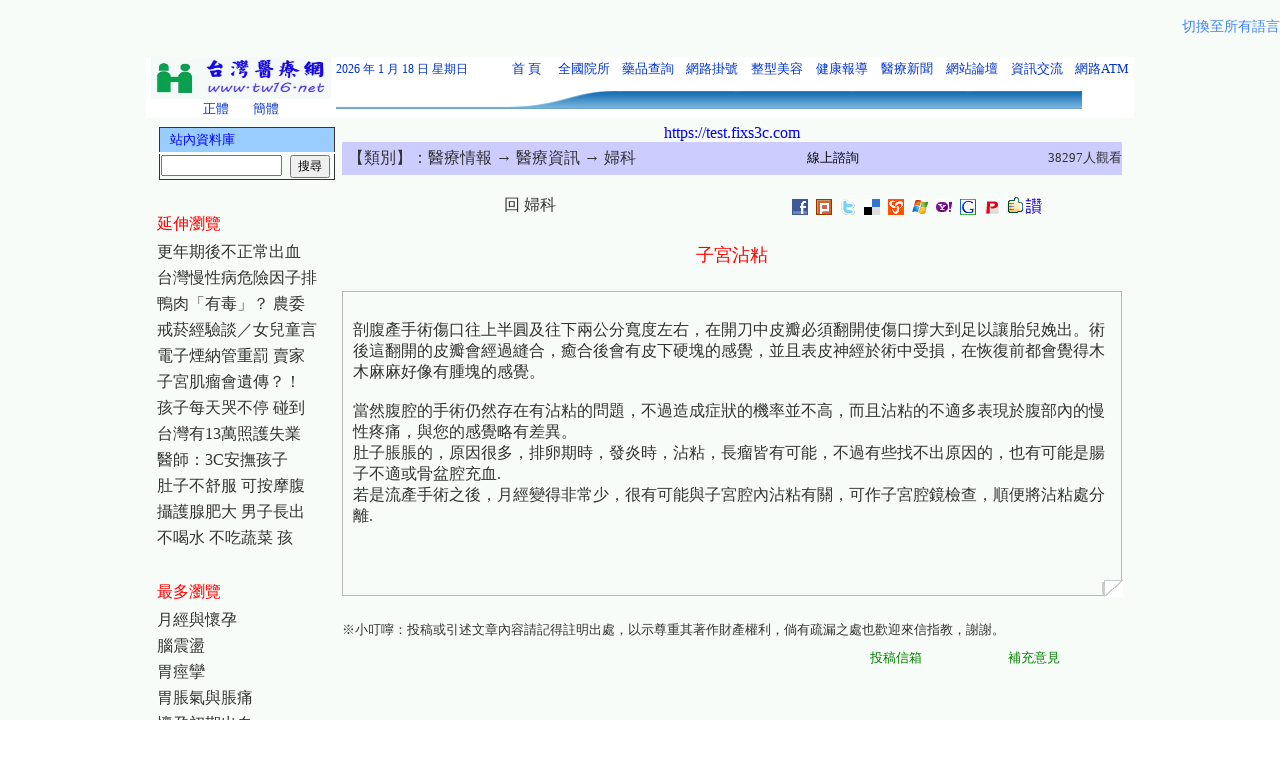

--- FILE ---
content_type: text/html
request_url: https://www.tw16.net/monographData.asp?m1No=14&m2No=130&m3No=44&mMo=36
body_size: 7822
content:
<meta http-equiv="Content-Type" content="text/html; charset=big5">


<!--

-->


<html>
<head>
<meta name="robots" content="all">
<meta name="keywords" content="健康，醫療，整形，美容，衛生，保健，整型，保險，網路掛號，健康資訊，健康食品，醫療情報，健康情報，醫療資訊">
<meta name="spiders" content="all">
<meta name="webcrawlers" content="all">
<meta name="description" content="健康，醫療，整形，美容，衛生，保健，整型，保險，網路掛號，健康資訊，健康食品，醫療情報，健康情報，醫療資訊">
<meta http-equiv="content-type" content="text/html; charset=big5">
<meta http-equiv="content-language" content="zh-tw">
<meta name="copyright" content="子宮沾粘-台灣醫療網">
<meta name="author" content="子宮沾粘-台灣醫療網">
<meta name="creation-date" content="01-june-2006 08:00:00">
<meta name="rating" content="general">
<TITLE>子宮沾粘-台灣醫療網</TITLE>
<link rel="canonical" href="https://www.tw16.net/"/>

<style type="text/css">
<!--
.curlycontainer{
border: 1px solid #b8b8b8;
margin-bottom: 1em;
width: auto;
font-size:12px
}
.curlycontainer .innerdiv{
background: transparent url(images/mono.gif) bottom right no-repeat;
position: relative;
left: 2px;
top: 2px;
padding: 1px 4px 15px 5px;
}
-->
</style>

<style>

a{text-decoration:none}

</style>

</HEAD>
<body background="images/backround.jpg">


<style>
.language-container {
  display: flex;
  justify-content: space-between; 
  align-items: center; 
  width: 100%; 
  padding: 10px 0;
  box-sizing: border-box;
}
.goog-te-gadget-simple {
  border: 1px solid #d3d3d3 !important;
  background-color: #f7f7f7 !important;
  border-radius: 8px !important;
  padding: 8px 12px !important;
  box-shadow: 0 2px 4px rgba(0,0,0,0.1);
  transition: all 0.3s ease;
}
.goog-te-gadget-simple:hover {
  box-shadow: 0 4px 8px rgba(0,0,0,0.15);
}
.goog-te-combo {
  font-size: 16px !important;
  color: #333 !important;
  border: none !important;
  background: transparent !important;
}
body .goog-te-combo {
    margin: 0 !important;
}
#switch_lang_link a {
  font-size: 14px;
  color: #4285F4;
  text-decoration: none;
  margin-left: 15px;
  padding: 8px 0;
  display: inline-block;
  white-space: nowrap; 
}
#switch_lang_link a:hover {
  text-decoration: underline;
}
@media (max-width: 768px) {
  .language-container {
    flex-direction: column; 
    align-items: flex-start; 
  }
  .goog-te-gadget-simple {
    padding: 6px 10px !important;
  }
  .goog-te-combo {
    font-size: 14px !important;
  }
  #switch_lang_link a {
    margin-left: 0;
    margin-top: 10px;
    font-size: 13px;
  }
}
.goog-te-combo,
.goog-te-combo option {
  font-family: '微軟正黑體', 'Arial', sans-serif !important;
}
</style>

<div class="language-container">
  <div id="google_translate_element"></div>
  <span id="switch_lang_link">
    <a href="?lang_all=true">切換至所有語言</a>
  </span>
</div>

<script type="text/javascript">
function getQueryVariable(variable) {
  var query = window.location.search.substring(1);
  var vars = query.split('&');
  for (var i = 0; i < vars.length; i++) {
    var pair = vars[i].split('=');
    if (decodeURIComponent(pair[0]) == variable) {
      return decodeURIComponent(pair[1]);
    }
  }
  return '';
}

function googleTranslateElementInit() {
  var showAll = getQueryVariable('lang_all');
  var includedLanguages = 'zh-TW,en,ko,ja,zh-CN,fil,vi,th,km,lo,hi,ru,id,my,ms';

  if (showAll === 'true') {
    new google.translate.TranslateElement({
      pageLanguage: 'zh-TW',
      layout: google.translate.TranslateElement.InlineLayout.HORIZONTAL
    }, 'google_translate_element');

    var switchLink = document.getElementById('switch_lang_link');
    if (switchLink) {
      switchLink.style.display = 'none';
    }
  } else {
    new google.translate.TranslateElement({
      pageLanguage: 'zh-TW',
      layout: google.translate.TranslateElement.InlineLayout.HORIZONTAL,
      includedLanguages: includedLanguages
    }, 'google_translate_element');
    
    var switchLink = document.getElementById('switch_lang_link');
    if (switchLink) {
      switchLink.style.display = 'inline-block';
    }
  }
}
</script>

<script type="text/javascript" src="//translate.google.com/translate_a/element.js?cb=googleTranslateElementInit"></script>



<script language="javascript">
<!--
	function checkData() {
		if (document.Form.userName.value=='') {
		alert('請輸入您的匿稱');
		document.Form.userName.focus();
		return false;
		}
		
		if (document.Form.replyContent.value=='') {
		alert('請輸入回覆內容');
		document.Form.replyContent.focus();
		return false;
		}
	}
//-->
</script>


<div align="center">
	<table border="0" width="960" id="table1" align="center" valign="top">
	<div align="center">	
		<tr>
			<td colspan="3" width="960" align="center" valign="top"><script type="text/javascript" language="JavaScript" src="lang/langConvert.js"></script> 
<head>
<meta http-equiv="Content-Language" content="zh-tw">
<meta http-equiv="Content-Type" content="text/html; charset=big5">
<META HTTP-EQUIV="Window-target" CONTENT="_top">
<link rel="canonical" href="https://www.tw16.net/"/>
<link rel="Shortcut Icon" href="images/favicon.ico" />
<link rel="icon" type="images/gif" href="images/animated_favicon1.gif" /> 
<script type="text/javascript" language="JavaScript" src="lang/langConvert.js"></script>
</head>

<body topmargin="0" leftmargin="0" rightmargin="0" bottommargin="0" marginwidth="0" marginheight="0" style="height: 0">

<div align="center">
<TABLE BORDER=0 CELLPADDING=0 CELLSPACING=0 style="height: 0" width="988" bgcolor="#FFFFFF">
  <TR>
    <TD align="center" valign="top" rowspan="2" width="180" bgcolor="#FFFFFF"> 
	<p style="line-height: 200%; margin-top: 0; margin-bottom: 0"> <a href="https://www.tw16.net"> 
	<font color="#0033CC"> 
	<IMG SRC="Images/logo.jpg" id="tw16logo" title="台灣醫療網" alt="台灣醫療網" WIDTH=180 HEIGHT=42 border="0" /></font></a>
	<p style="margin-top: 0; margin-bottom: 0"> 
	<a href=javascript:TSC("big5") style="text-decoration: none"><font size="2" color="#0033CC">正體</font></a> <span lang="en-us">&nbsp;&nbsp;&nbsp;
	</span>&nbsp;<a href=javascript:TSC("gb") style="text-decoration: none"><font size="2" color="#0033CC">簡體</font></a></TD>
    <TD align="left" style="height: 25px; line-height:150%; font-size:10pt; font-family:新細明體" width="156" bgcolor="#FFFFFF">
	<font color="#0033CC" style="font-size: 9pt">2026  年  1 月  18 日&nbsp;<SCRIPT LANGUAGE="JavaScript">
var enabled = 0; today = new Date(); 
var day; var date; 
if(today.getDay()==0) day = "星期日" 
if(today.getDay()==1) day = "星期一" 
if(today.getDay()==2) day = "星期二" 
if(today.getDay()==3) day = "星期三" 
if(today.getDay()==4) day = "星期四" 
if(today.getDay()==5) day = "星期五" 
if(today.getDay()==6) day = "星期六" 
document.fgColor = "006600"; 
date = "" + day +""; 
document.write(date); 
// End -->
</script></font></TD>
    <TD align="center" style="height: 25px; font-size:10pt; font-family:新細明體; line-height:150%; margin-top:0; margin-bottom:0" width="50" bgcolor="#FFFFFF">
	<a href="https://www.tw16.net" title="首頁" alt="首頁" style="text-decoration: none">
	<font size="2" color="#0033CC">首&nbsp;頁</font></a></TD>
    <TD align="center" style="height: 25px; font-size:10pt; font-family:新細明體" width="61" bgcolor="#FFFFFF">
    <p style="line-height: 150%; margin-top: 0; margin-bottom: 0">
	<a href="https://organ.tw16.net" title="全國院所" alt="全國院所" style="text-decoration: none">
	<font size="2" color="#0033CC">全國院所</font></a></TD>
    <TD align="center" style="height: 25px; font-size:10pt; font-family:新細明體" width="61" bgcolor="#FFFFFF">
    <p style="line-height: 150%; margin-top: 0; margin-bottom: 0">
	<a href="https://medical.tw16.net" title="藥品查詢" alt="藥品查詢" style="text-decoration: none">
	<font size="2" color="#0033CC">藥品查詢</font></a></TD>
    <TD align="center" style="height: 25px; font-size:10pt; font-family:新細明體" width="61" bgcolor="#FFFFFF">
	<p style="line-height: 150%; margin-top: 0; margin-bottom: 0">
	<a href="https://register.tw16.net" title="網路掛號" alt="網路掛號" style="text-decoration: none">
	<font size="2" color="#0033CC">網路掛號</font></a></TD>
    <TD align="center" style="height: 25px; font-size:10pt; font-family:新細明體" width="61" bgcolor="#FFFFFF">
    <p style="line-height: 150%; margin-top: 0; margin-bottom: 0">
    <a href="https://skin.tw16.net" title="整型美容" alt="整型美容" style="text-decoration: none">
	<font size="2" color="#0033CC">整型美容</font></a></TD>
    <TD align="center" style="height: 25px; font-size:10pt; font-family:新細明體" width="61" bgcolor="#FFFFFF">
    <p style="line-height: 150%; margin-top: 0; margin-bottom: 0">
	<a href="https://tw16.net/monographList.asp?m1No=12&m2No=93&m3No=556" title="健康報導" alt="健康報導" style="text-decoration: none">
	<font size="2" color="#0033CC">健康報導</font></a></TD>
    <TD align="center" style="height: 25px; font-size:10pt; font-family:新細明體" width="61" bgcolor="#FFFFFF">
    <p style="line-height: 150%; margin-top: 0; margin-bottom: 0">
	<a href="https://www.tw16.net/newslist.asp" title="醫療新聞" alt="醫療新聞" style="text-decoration: none">
	<font size="2" color="#0033CC">醫療新聞</font></a></TD>
    <TD align="center" style="height: 25px; font-size:10pt; font-family:新細明體" width="61" bgcolor="#FFFFFF">
	<p style="line-height: 150%; margin-top: 0; margin-bottom: 0">
	<a href="https://bbs.tw16.net" title="網站論壇" alt="網站論壇" target="_blank" style="text-decoration: none">
	<font size="2" color="#0033CC">網站論壇</font></a></TD>
    <TD align="center" style="height: 25px; font-size:10pt; font-family:新細明體" width="61" bgcolor="#FFFFFF">
    <p style="line-height: 150%; margin-top: 0; margin-bottom: 0">
	<a href="https://chat.tw16.net" title="資訊交流" alt="資訊交流" style="text-decoration: none">
	<font size="2" color="#0033CC">資訊交流</font></a></TD>
    <TD align="center" style="height: 25px; font-size:10pt; font-family:新細明體" width="61" bgcolor="#FFFFFF">
	<p style="line-height: 150%; margin-top: 0; margin-bottom: 0">
	<a href="https://ebank.tw16.net" title="網路ATM" alt="網路ATM" style="text-decoration: none">
	<font size="2" color="#0033CC">網路ATM</font></a></TD>
	<!--
    <TD align="center" style="height: 25px; font-size:10pt; font-family:新細明體" width="61" bgcolor="#FFFFFF">
	<p style="line-height: 150%; margin-top: 0; margin-bottom: 0">
	<a href="https://www.tw16.net/membercenter.asp" title="院所登入" alt="院所登入" style="text-decoration: none">
	<font size="2" color="#0033CC">院所登入</font></a></TD>
	-->
  </TR>
  <TR>
    <TD align="left" style="height: 0" colspan="12">
	
	<font face="新細明體" color="#008000" style="font-size: 9pt">
	<IMG SRC="Images/header_01.gif" ALT="" WIDTH=50 HEIGHT=20 border="0" /><IMG SRC="Images/header_01.gif" ALT="" WIDTH=111 HEIGHT=20 border="0" /></a></font><font face="新細明體" style="font-size: 9pt"><IMG SRC="Images/header_02.gif" ALT="" WIDTH=121 HEIGHT=20 border="0" /></a></font><IMG SRC="Images/header_03.gif" ALT="" WIDTH=116 HEIGHT=20 border="0" /></a><IMG SRC="Images/header_03.gif" ALT="" WIDTH=116 HEIGHT=20 border="0" /></a><IMG SRC="Images/header_03.gif" ALT="" WIDTH=116 HEIGHT=20 border="0" /></a><IMG SRC="Images/header_03.gif" ALT="" WIDTH=116 HEIGHT=20 border="0" /></a></TD>
  </TR>
</TABLE>
</div>


<script defer src="https://static.cloudflareinsights.com/beacon.min.js/vcd15cbe7772f49c399c6a5babf22c1241717689176015" integrity="sha512-ZpsOmlRQV6y907TI0dKBHq9Md29nnaEIPlkf84rnaERnq6zvWvPUqr2ft8M1aS28oN72PdrCzSjY4U6VaAw1EQ==" data-cf-beacon='{"version":"2024.11.0","token":"3c3aee87345942d683e57ec73466f1ef","r":1,"server_timing":{"name":{"cfCacheStatus":true,"cfEdge":true,"cfExtPri":true,"cfL4":true,"cfOrigin":true,"cfSpeedBrain":true},"location_startswith":null}}' crossorigin="anonymous"></script>
</body>
</td>
		</tr>
		
		</table>
	<div align="center">
		
		<table border="0" width="960" id="table2" valign="top">
		
		<tr>
		
		
			<td width="180" align="center" valign="top"><html>
<head>
<meta http-equiv="Content-Type" content="text/html; charset=big5">
<link href="images/font.css" rel="stylesheet" media="screen">
</head>

<body topmargin="0">

<div align="left">

<table border="0" width="180" cellspacing="0" id="table1" style="line-height: 100%; margin-top: 0; margin-bottom: 0">
	<tr>
		<td width="180"><!DOCTYPE html PUBLIC "-//W3C//DTD XHTML 1.0 Transitional//EN" "http://www.w3.org/TR/xhtml1/DTD/xhtml1-transitional.dtd">
<html xmlns="http://www.w3.org/1999/xhtml">
<head>
<body topmargin="0">
              <div align="left">
              <table border="0" width="180">

                <script language="javascript">
	  <!--
	  	function checkSearchMonograph() {
			if (document.searchMonograph.k.value=='') {
			alert('請輸入關鍵字！');
			document.searchMonograph.k.focus();
			return false;
			}
		}
	  //-->
	  
	  
                </script>
	
	<tr>
			<td height="25" align="left" bgcolor="#99CCFF" style="border-left-style: solid; border-left-width: 1px; border-right-style: solid; border-right-width: 1px; border-top-style: solid; border-top-width: 1px; border-bottom-width: 1px" colspan="3">
			<p style="margin-top: 0; margin-bottom: 0">
		<font color="#0000FF" size="2">&nbsp;&nbsp; 站內資料庫</font></td>
	</tr>
	
	<form action="monographSearch.asp" method="post" name="searchMonograph" onSubmit="return checkSearchMonograph();">
	<input name="SearchMonographSend" type="hidden" value="True">
        <tr>
          <td height="25" width="178" style="line-height: 100%; margin-top: 0; margin-bottom: 0; border-left-style:solid; border-left-width:1px; border-right-style:solid; border-right-width:1px; border-top-width:1px; border-bottom-style:solid; border-bottom-width:1px" align="left" colspan="3">
            <p style="line-height: 100%; margin-top: 0px; margin-bottom: 0px">
			<font color="#333333"><input name="k" type="text" size="13"><font size="3">&nbsp;&nbsp;</font><font color="#333333" size="2"><input name="inSearchMonograph" type="submit" id="inSearchMonograph" value="搜尋" class="inputHeight16" style="font-size: 9pt"></font></td>
        </tr>
    </form>       

</table>
				</div>
</body>
</html></td>
	</tr>
	
	<tr>

		<td align="left" width="180" style="line-height: 150%; margin-top: 0; margin-bottom: 0" height="10">
		　</td>
	</tr>

	<tr>

		<td align="left" width="180" style="line-height: 150%; margin-top: 0; margin-bottom: 0" height="30">
		<p style="margin-top: 0; margin-bottom: 0">
		<font color="#FF0000" size="3">延伸瀏覽</font></td>
	</tr>
	
					<tr>
					
						<td align="left" valign="top" width="180" height="20" style="line-height: 150%; margin-top: 0; margin-bottom: 0">
						<p style="margin-top: 0; margin-bottom: 0">
						<a href="monographData.asp?m1No=14&m2No=130&m3No=556&mMo=13740">
						更年期後不正常出血 </a></td>
					</tr>
					
						<td align="left" valign="top" width="180" height="20" style="line-height: 150%; margin-top: 0; margin-bottom: 0">
						<p style="margin-top: 0; margin-bottom: 0">
						<a href="monographData.asp?m1No=14&m2No=130&m3No=556&mMo=13721">
						台灣慢性病危險因子排</a></td>
					</tr>
					
						<td align="left" valign="top" width="180" height="20" style="line-height: 150%; margin-top: 0; margin-bottom: 0">
						<p style="margin-top: 0; margin-bottom: 0">
						<a href="monographData.asp?m1No=14&m2No=130&m3No=556&mMo=13715">
						鴨肉「有毒」？ 農委</a></td>
					</tr>
					
						<td align="left" valign="top" width="180" height="20" style="line-height: 150%; margin-top: 0; margin-bottom: 0">
						<p style="margin-top: 0; margin-bottom: 0">
						<a href="monographData.asp?m1No=14&m2No=130&m3No=556&mMo=13707">
						戒菸經驗談／女兒童言</a></td>
					</tr>
					
						<td align="left" valign="top" width="180" height="20" style="line-height: 150%; margin-top: 0; margin-bottom: 0">
						<p style="margin-top: 0; margin-bottom: 0">
						<a href="monographData.asp?m1No=14&m2No=130&m3No=556&mMo=13706">
						電子煙納管重罰 賣家</a></td>
					</tr>
					
						<td align="left" valign="top" width="180" height="20" style="line-height: 150%; margin-top: 0; margin-bottom: 0">
						<p style="margin-top: 0; margin-bottom: 0">
						<a href="monographData.asp?m1No=14&m2No=130&m3No=556&mMo=13636">
						子宮肌瘤會遺傳？！ </a></td>
					</tr>
					
						<td align="left" valign="top" width="180" height="20" style="line-height: 150%; margin-top: 0; margin-bottom: 0">
						<p style="margin-top: 0; margin-bottom: 0">
						<a href="monographData.asp?m1No=14&m2No=130&m3No=556&mMo=13634">
						孩子每天哭不停 碰到</a></td>
					</tr>
					
						<td align="left" valign="top" width="180" height="20" style="line-height: 150%; margin-top: 0; margin-bottom: 0">
						<p style="margin-top: 0; margin-bottom: 0">
						<a href="monographData.asp?m1No=14&m2No=130&m3No=557&mMo=13573">
						台灣有13萬照護失業</a></td>
					</tr>
					
						<td align="left" valign="top" width="180" height="20" style="line-height: 150%; margin-top: 0; margin-bottom: 0">
						<p style="margin-top: 0; margin-bottom: 0">
						<a href="monographData.asp?m1No=14&m2No=130&m3No=557&mMo=13571">
						醫師：3C安撫孩子 </a></td>
					</tr>
					
						<td align="left" valign="top" width="180" height="20" style="line-height: 150%; margin-top: 0; margin-bottom: 0">
						<p style="margin-top: 0; margin-bottom: 0">
						<a href="monographData.asp?m1No=14&m2No=130&m3No=556&mMo=13544">
						肚子不舒服 可按摩腹</a></td>
					</tr>
					
						<td align="left" valign="top" width="180" height="20" style="line-height: 150%; margin-top: 0; margin-bottom: 0">
						<p style="margin-top: 0; margin-bottom: 0">
						<a href="monographData.asp?m1No=14&m2No=130&m3No=556&mMo=13534">
						攝護腺肥大 男子長出</a></td>
					</tr>
					
						<td align="left" valign="top" width="180" height="20" style="line-height: 150%; margin-top: 0; margin-bottom: 0">
						<p style="margin-top: 0; margin-bottom: 0">
						<a href="monographData.asp?m1No=14&m2No=130&m3No=556&mMo=13519">
						不喝水 不吃蔬菜 孩</a></td>
					</tr>


	<tr>

		<td align="left" width="180" style="line-height: 150%; margin-top: 0; margin-bottom: 0" height="10">
		　</td>
	</tr>
	
	<tr>

		<td align="left" width="180" style="line-height: 150%; margin-top: 0; margin-bottom: 0" height="30">
		<p style="margin-top: 0; margin-bottom: 0">
		<font color="#FF0000" size="3">最多瀏覽</font></td>
	</tr>
	


                                        
	<tr>

		<td align="center" width="180" style="line-height: 150%; margin-top: 0; margin-bottom: 0">
<div align="left"><a href="monographData.asp?m1No=14&m2No=130&m3No=44&mMo=55">月經與懷孕</a></div></td>
	</tr>

		<td align="center" width="180" style="line-height: 150%; margin-top: 0; margin-bottom: 0">
<div align="left"><a href="monographData.asp?m1No=14&m2No=130&m3No=176&mMo=541">腦震盪</a></div></td>
	</tr>

		<td align="center" width="180" style="line-height: 150%; margin-top: 0; margin-bottom: 0">
<div align="left"><a href="monographData.asp?m1No=14&m2No=130&m3No=171&mMo=4315">胃痙攣</a></div></td>
	</tr>

		<td align="center" width="180" style="line-height: 150%; margin-top: 0; margin-bottom: 0">
<div align="left"><a href="monographData.asp?m1No=14&m2No=130&m3No=171&mMo=7504">胃脹氣與脹痛</a></div></td>
	</tr>

		<td align="center" width="180" style="line-height: 150%; margin-top: 0; margin-bottom: 0">
<div align="left"><a href="monographData.asp?m1No=14&m2No=130&m3No=229&mMo=2258">懷孕初期出血</a></div></td>
	</tr>

		<td align="center" width="180" style="line-height: 150%; margin-top: 0; margin-bottom: 0">
<div align="left"><a href="monographData.asp?m1No=14&m2No=130&m3No=396&mMo=1852">台南縣(三)</a></div></td>
	</tr>

		<td align="center" width="180" style="line-height: 150%; margin-top: 0; margin-bottom: 0">
<div align="left"><a href="monographData.asp?m1No=14&m2No=130&m3No=186&mMo=7208">痔瘡 內痔 外痔</a></div></td>
	</tr>

		<td align="center" width="180" style="line-height: 150%; margin-top: 0; margin-bottom: 0">
<div align="left"><a href="monographData.asp?m1No=14&m2No=130&m3No=573&mMo=7402">梨狀肌症候群</a></div></td>
	</tr>

		<td align="center" width="180" style="line-height: 150%; margin-top: 0; margin-bottom: 0">
<div align="left"><a href="monographData.asp?m1No=14&m2No=130&m3No=172&mMo=6505">香港腳防治</a></div></td>
	</tr>

		<td align="center" width="180" style="line-height: 150%; margin-top: 0; margin-bottom: 0">
<div align="left"><a href="monographData.asp?m1No=14&m2No=130&m3No=570&mMo=7326">牙部疼痛</a></div></td>
	</tr>

		<td align="center" width="180" style="line-height: 150%; margin-top: 0; margin-bottom: 0">
<div align="left"><a href="monographData.asp?m1No=14&m2No=130&m3No=169&mMo=310">肺積水</a></div></td>
	</tr>

		<td align="center" width="180" style="line-height: 150%; margin-top: 0; margin-bottom: 0">
<div align="left"><a href="monographData.asp?m1No=14&m2No=130&m3No=44&mMo=319">急性骨盆腔發炎</a></div></td>
	</tr>
	 

	<tr>

		<td align="left" width="180" style="line-height: 150%; margin-top: 0; margin-bottom: 0" height="10">
		　<p style="margin-top: 0; margin-bottom: 0"><a href="https://no1.fix4c.com/" style="text-decoration: none" target="_blank"><img border="0" src="https://www.tw16.net/images/ban.gif" width="180" height="80"  alt="4C快修連鎖門市-台北維修電腦,台中維修電腦,台北組裝電腦,台中組裝電腦,維修電腦台北,維修電腦台中,台北維修手機,台中維修手機,維修手機台北,維修手機台中,組裝電腦台北,組裝電腦台中,台北維修平板,台中維修平板,維修平板台北,維修平板台中,台北維修筆電,台中維修筆電,維修筆電台中,維修筆電台中." /></a></p>
		    <p style="margin-top: 0; margin-bottom: 0" align="center"><a href="https://nb.tw16.net/" style="text-decoration: none" target="_blank">
			<font color="#333333" size="2">修手機/修電腦</br>修筆電/修平版</font></a></p></td>
	</tr>

</table>

</div>

	

</body>

</html></td>
			
			
			<td width="780" align="center" valign="top">
			
			<table height="25"  border="0" cellpadding="0" cellspacing="0" width="780" valign="top">
	<tr>
		<td align="left" valign="top" bgcolor="#CCCCFF" width="515" colspan="2">
		<p style="line-height: 200%; margin-top: 0; margin-bottom: 0"><font size="2">&nbsp; 
		<font color="#333333" size="3">【類別】：</font><a href="monographList.asp?m1No=14">醫療情報</a><a href=monographList.asp?m1No=14&m2No=130> → 醫療資訊</a><a href=monographList.asp?m1No=14&m2No=130&m3No=44> → 婦科</a></font></td>
		<td align="left" bgcolor="#CCCCFF" width="160" colspan="3">
		<p align="center" style="margin-top: 0; margin-bottom: 0">
				<a href="https://www.cgmh.org.tw" style="text-decoration: none" target="_blank">
				<font size="2" color="#000000">線上諮詢</font></a></td>
		<td align="left" bgcolor="#CCCCFF" width="176">
				<font color="#333333" size="-1">
				<p align="right">38297人觀看</font></td>
	</tr>

	

          
	<tr>
		<td align="center" valign="top" width="780" height="20" colspan="6">　</td>
	</tr>
	
	<tr>
		<td align="center" valign="top" width="378">
		<font color="#0000FF" size="3"><a href=monographList.asp?m1No=14&m2No=130&m3No=44> 回 婦科 </a></font></td>
		
		<td align="right" valign="top" width="626" colspan="5">
		<p align="center"><a href="javascript: void(window.open('https://www.facebook.com/share.php?u='.concat(encodeURIComponent(location.href)) ));">
<img title="facebook" alt="facebook" border="0" src="images/facebook-10.gif"></a>&nbsp;
<a href="javascript: void(window.open('https://www.plurk.com/?qualifier=shares&status='.concat(encodeURIComponent(location.href)) ));">
<img title="噗浪 Plurk" alt="噗浪 Plurk" border="0" src="images/Plurk-9.gif"></a>&nbsp;
<a href="javascript: void(window.open('https://twitter.com/home?status='.concat(encodeURIComponent(location.href)) ));">
<img title="twitter" alt="twitter" border="0" src="images/twitter-8.gif"></a>&nbsp;
<a href="javascript: void(window.open('https://del.icio.us/post?url='.concat(encodeURIComponent(location.href)) ));">
<img title="delicious" alt="delicious" border="0" src="images/delicious-7.gif"></a>&nbsp;
<a href="javascript: void(window.open('https://myshare.url.com.tw/index.php?func=newurl&from=mysharepop&url='.concat(encodeURIComponent(location.href)) ));">
<img title="MyShare" alt="MyShare" border="0" src="images/myshare-6.gif"></a>&nbsp;
<a href="javascript: void(window.open('https://skydrive.live.com/sharefavorite.aspx/.SharedFavorites?url='.concat(encodeURIComponent(location.href)) ));">
<img title="Windows Live" alt="Windows Live" border="0" src="images/windowslive-5.gif"></a>&nbsp;
<a href="javascript: void(window.open('https://tw.bookmarks.yahoo.com/toolbar/savebm?u='.concat(encodeURIComponent(location.href)) ));">
<img title="yahoo" alt="yahoo" border="0" src="images/yahoo-4.gif"></a>&nbsp;
<a href="javascript: void(window.open('https://www.google.com/bookmarks/mark?op=add&bkmk='.concat(encodeURIComponent(location.href)) ));">
<img title="google" alt="google" border="0" src="images/google-3.gif"></a>&nbsp;
<a href="javascript: void(window.open('https://funp.com/push/submit/add.php?url='.concat(encodeURIComponent(location.href)) ));">
<img title="FunP 推推王" alt="FunP 推推王" border="0" src="images/funp-2.gif"></a>&nbsp;<img border="0" src="images/saygood.gif">&nbsp;</td>
		
	</tr>

	<tr>
		<td align="center" valign="top" width="780" colspan="6" height="20">　</td>
	</tr>
	
	<tr>
		<td align="center" valign="top" width="780" colspan="6" height="30" style="line-height: 200%; margin-top: 0; margin-bottom: 0"><font color="#FF0000" size="4">子宮沾粘</font></td>
	</tr>

	<tr>
		<td align="center" valign="top" width="780" colspan="6" height="20">　</td>
	</tr>



	<tr>
		<td align="left" valign="top" width="780" colspan="6">
		<span style="color:green"><div class="curlycontainer"><div class="innerdiv">	
		<table>
	<tr>
		<td align="center" valign="top" width="780" height="20"></td>
	</tr>
	<tr>
		<td align="left" valign="top" width="780"><font color="#333333" size="3"><p style="font-family: tahoma;"><font size="3" color="#333333">剖腹產手術傷口往上半圓及往下兩公分寬度左右，在開刀中皮瓣必須翻開使傷口撐大到足以讓胎兒娩出。術後這翻開的皮瓣會經過縫合，癒合後會有皮下硬塊的感覺，並且表皮神經於術中受損，在恢復前都會覺得木木麻麻好像有腫塊的感覺。 <br/>
<br/>
當然腹腔的手術仍然存在有沾粘的問題，不過造成症狀的機率並不高，而且沾粘的不適多表現於腹部內的慢性疼痛，與您的感覺略有差異。 <br/>
肚子脹脹的，原因很多，排卵期時，發炎時，沾粘，長瘤皆有可能，不過有些找不出原因的，也有可能是腸子不適或骨盆腔充血. <br/>
若是流產手術之後，月經變得非常少，很有可能與子宮腔內沾粘有關，可作子宮腔鏡檢查，順便將沾粘處分離. </font></p>
<p style="font-family: tahoma;"><font size="3" color="#0000ff"><br/>
<br/>
</font></p></font></td>
	</tr>
	</table></div></div></span></td>
	</tr>


	<tr>
		<td align="center" valign="top" width="780" colspan="6" height="10">
		<p style="line-height: 200%; margin-top: 0; margin-bottom: 0"></td>
	</tr>

	<tr>
		<td align="center" valign="top" width="780" colspan="6">
		<p align="left" style="line-height: 150%; margin-top: 0; margin-bottom: 0">
		<font color="#333333" style="font-size: 10pt">※小叮嚀：投稿或引述文章內容請記得註明出處，以示尊重其著作財產權利，倘有疏漏之處也歡迎來信指教，謝謝。</font>
		</td>
	</tr>
	
	
	<tr>
		<td align="center" valign="top" width="620" colspan="3">
		<p style="line-height: 200%; margin-top: 0; margin-bottom: 0">
		　</td>
		<td align="center" valign="top" width="125">
		<p style="line-height: 200%; margin-top: 0; margin-bottom: 0">
		　</td>
		<td align="center" width="101">
		<a href="/cdn-cgi/l/email-protection#40343771766e2e253400272d21292c6e232f2d" style="text-decoration: none">
		<font color="#008000" size="2">投稿信箱</font></a></td>
		<td align="center" width="176">
		<p style="line-height: 200%; margin-top: 0; margin-bottom: 0">
		<a href="web/webadd6.asp"><font color="#008000" size="2">補充意見</font></a></td>
	</tr>


	<tr>
		<td align="center" valign="top" width="780" colspan="6" height="20">
		<p style="line-height: 200%; margin-top: 0; margin-bottom: 0"></td>
	</tr>
	

          
	<tr>
		<td align="center" valign="top" width="780" colspan="6" height="20">
		<p style="line-height: 200%; margin-top: 0; margin-bottom: 0"></td>
	</tr>
	

	<tr>
		<td width="780" height="80" colspan="6">
		<p style="margin-top: 0; margin-bottom: 0; line-height:150%" align="left">
		<a href="https://test.fixs3c.com" style="text-decoration: none" target="_blank">
			<font size="3" color="#666666">門店升級雲端服務</font><font size="3" color="#0000FF"> →全門市 電子e化無紙作業系統←</font><font size="3" color="#666666"> 適合*通訊行*醫美診所*實體門市</font></a></p></td>
			<a href="https://test.fixs3c.com" style="text-decoration: none" target="_blank">
			<font size="3" color="#0000FF">https://test.fixs3c.com</font></a></td>
	</tr>
		
	
	
	
	<tr>
		<td align="center" valign="top" width="780" colspan="6" height="20">
		　</td>
	</tr>
	

	
	<tr>
		<td align="center" valign="top" width="780" colspan="6" height="20">


		<p align="left" style="line-height: 120%; margin-top: 0; margin-bottom: 0"></br>
		<font color="#0000FF">[推薦評價好店]-</font>
		<a style="TEXT-DECORATION: none" href="https://no1.fix4c.com/" target="_blank">
		<font color="#0000FF">4C快修連鎖門市</font></a>
		</br>專業維修買賣 - 筆電 + 手機 + 電腦 + Iphone + Ipad</br></br>
		
		<a style="TEXT-DECORATION: none" href="https://zixhi.fixs3c.com/" target="_blank">
		<font color="#0000FF">新北汐止店</font></a></br>
		 (02) 7751-9182</br>
		新北市汐止區福德一路86巷22號</br>
		<font color="#FFFFFF">汐止修手機.汐止修iphone.汐止修ipad.汐止修筆電.汐止修電腦</font></br>
		
		<a style="TEXT-DECORATION: none" href="https://taro.fixs3c.com/" target="_blank">
		<font color="#0000FF">新北板橋店</font></a></br>
		 (02) 8257-3990</br>
		新北市板橋區四維路137巷10號</br>
		<font color="#FFFFFF">板橋修手機.板橋修iphone.板橋修ipad.板橋修筆電.板橋修電腦</font></br>

	
		<a style="TEXT-DECORATION: none" href="https://dasi.fixs3c.com/" target="_blank">
		<font color="#0000FF">桃園大溪店</font></a></br>
		 0980-870882</br>
		桃園市大溪區后尾巷1-2號</br>
		<font color="#FFFFFF">大溪修手機.大溪修iphone.大溪修ipad.大溪修筆電.大溪修電腦</font></br>
		
		<a style="TEXT-DECORATION: none" href="https://tc.fix4c.com/index.html" target="_blank">
		<font color="#0000FF">台中市區店</font></a></br>
		(04) 2201-1289</br>
		台中市南區台中路140號</br>
		<font color="#FFFFFF" size="1">台中修手機.台中修iphone.台中修ipad.台中修筆電.台中修電腦</font></br>	
		
		</td>
	</tr>
	
	<tr>
		<td width="780" height="30" colspan="6">
		　</td>
	</tr>


	

	
	<tr>
		<td width="780" height="80" colspan="6">
		<p style="margin-top: 0; margin-bottom: 0; line-height:150%" align="left">
		<a style="TEXT-DECORATION: none" href="https://wood.ecskin.com/" target="_blank"><b>
		<font color="#0000FF" size="5">王師父專業牆壁切孔鑽孔引孔工程服務</font></b></a>
		</br>牆壁鑽孔切割,牆面引孔鑽孔,地板鑽孔切割</br>
		</br>
		<a href="https://drilling.fix4c.com/" style="text-decoration: none" target="_blank">
		<b><font color="#0000FF">台北鑽孔切割</font></b></a></br>
		<a href="https://drilling.fixs3c.com/" style="text-decoration: none" target="_blank">
		<b><font color="#0000FF">三重鑽孔切割</font></b></a></br>
		<a href="https://wood.tw16.net/" style="text-decoration: none" target="_blank">
		<b><font color="#0000FF">新莊鑽孔切割</font></b></a></br>
		<a href="https://wood.ecskin.com/" style="text-decoration: none" target="_blank">	
		<b><font color="#0000FF">板橋鑽孔切割</font></b></a></br></td>
	</tr>
	
</table>
</div>

			</td>
		</tr>
		<tr>
			<td colspan="3" width="960" align="center" valign="top"><html>
<head>
</head>
<body topmargin="0">


<div align="center" valign="top">
<TABLE WIDTH="580" BORDER=0 align="center" CELLPADDING=0 CELLSPACING=0>
  <TR><TD background="https://www.tw16.net/images/toolbar-bg.gif" width="580"> <div align="center">
      <p style="margin-top: 0; margin-bottom: 0">
      <font size="2" color="#0033CC">&nbsp;&nbsp;&nbsp;&nbsp;</font>
        <font color="#0033CC">
		<img src="images/94prize.gif" width="44" height="12" border="0" alt="連結優良資訊入口網">
		<font size="2">本站入圍衛福部95年度優良健康資訊網站</font>
      <font size="2" color="#0033CC">&nbsp;&nbsp;&nbsp;&nbsp; 台灣醫療網 版權所有 </br>&nbsp; &copy; 2006-<script data-cfasync="false" src="/cdn-cgi/scripts/5c5dd728/cloudflare-static/email-decode.min.js"></script><script>document.write(new Date().getFullYear());</script>.  TW16 Network! Taiwan Inc. All Rights Reserved.&nbsp; &nbsp;</font>
      <a href="https://www.tw16.net/web/webadd.asp" style="text-decoration: none"><font size="2" color="#0033CC">客服信箱</font></a></div></TD>                         
</TR></TABLE>
</div>
     <script> convertWholePageAtEnd(); </script> 
	 
<!-- Google tag (gtag.js) -->
<script async src="https://www.googletagmanager.com/gtag/js?id=G-HYW42STB33">
</script>
<script>
  window.dataLayer = window.dataLayer || [];
  function gtag(){dataLayer.push(arguments);}
  gtag('js', new Date());

  gtag('config', 'G-HYW42STB33');
</script>  
	 
</body>
</html></td>
		</tr>
	</table>
	</div>
</div>




</body>
</html>
